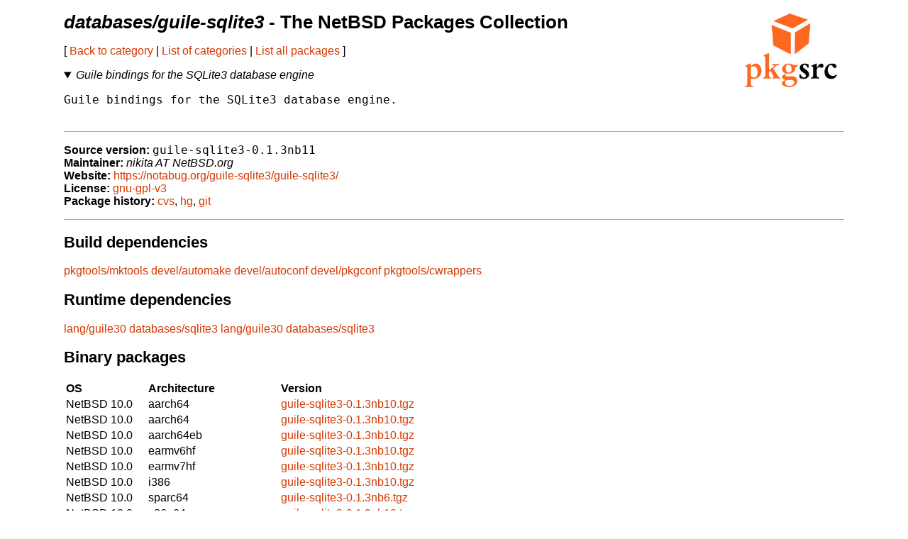

--- FILE ---
content_type: text/html
request_url: https://ftp.netbsd.org/pub/pkgsrc/current/pkgsrc/databases/guile-sqlite3/index.html
body_size: 8546
content:
<!-- $NetBSD: README.pkg,v 1.41 2021/04/05 10:32:38 nia Exp $ -->
<!-- generated by pkgsrc/mk/scripts/mkreadme -->
<!doctype html>
<html lang="en">
<head>
<meta charset="utf-8">
<link href="../../templates/main.css" rel="stylesheet">
<!-- make tables not look terrible on mobile... -->
<meta name="viewport" content="width=device-width, initial-scale=1">
<title>databases/guile-sqlite3 - The NetBSD Packages Collection</title>
</head>
<body>

<a href="https://pkgsrc.org/"><img src="../../templates/pkgsrc.png" alt="pkgsrc" id="logo"></a>
<h1><em>databases/guile-sqlite3</em> - The NetBSD Packages Collection</h1>

<nav>
<p>
[
<a href="../index.html"> Back to category</a>
|
<a href="../../index.html"> List of categories</a>
|
<a href="../../index-all.html"> List all packages</a>
]
</p>
<p></p> <!-- spacing hack for older browsers -->
</nav>

<details open>
<summary><em>Guile bindings for the SQLite3 database engine</em></summary>
<p></p> <!-- spacing hack for older browsers -->
<pre>
Guile bindings for the SQLite3 database engine.

</pre>
</details>

<ul class="package-data">
<li><strong>Source version:</strong> <samp>guile-sqlite3-0.1.3nb11</samp></li>
<li><strong>Maintainer:</strong> <em>nikita AT NetBSD.org</em></li>
<li><strong>Website:</strong> <a href="https://notabug.org/guile-sqlite3/guile-sqlite3/">https://notabug.org/guile-sqlite3/guile-sqlite3/</a></li>
<li><strong>License:</strong> <a href="../../licenses/gnu-gpl-v3">gnu-gpl-v3</a></li>
<li><strong>Package history:</strong>
<a href="http://cvsweb.NetBSD.org/bsdweb.cgi/pkgsrc/databases/guile-sqlite3/">cvs</a>,
<a href="https://anonhg.NetBSD.org/pkgsrc/file/tip/databases/guile-sqlite3/">hg</a>,
<a href="https://github.com/NetBSD/pkgsrc/tree/trunk/databases/guile-sqlite3/">git</a></li>
</ul>

<section>
<h2>Build dependencies</h2>
<a href="../../pkgtools/mktools/index.html">pkgtools/mktools</a>
<a href="../../devel/automake/index.html">devel/automake</a>
<a href="../../devel/autoconf/index.html">devel/autoconf</a>
<a href="../../devel/pkgconf/index.html">devel/pkgconf</a>
<a href="../../pkgtools/cwrappers/index.html">pkgtools/cwrappers</a>

</section>

<section>
<h2>Runtime dependencies</h2>
<a href="../../lang/guile30/index.html">lang/guile30</a>
<a href="../../databases/sqlite3/index.html">databases/sqlite3</a>
<a href="../../lang/guile30/index.html">lang/guile30</a>
<a href="../../databases/sqlite3/index.html">databases/sqlite3</a>

</section>

<section>
<h2>Binary packages</h2>
<table>
<thead>
<tr>
<th>OS</th><th>Architecture</th><th>Version</th>
</tr>
</thead>
<tbody>
<tr><td>NetBSD 10.0</td><td>aarch64</td><td><a href="http://cdn.NetBSD.org/pub/pkgsrc/packages/NetBSD/aarch64/10.0/All/guile-sqlite3-0.1.3nb10.tgz">guile-sqlite3-0.1.3nb10.tgz</a></td></tr>
<tr><td>NetBSD 10.0</td><td>aarch64</td><td><a href="http://cdn.NetBSD.org/pub/pkgsrc/packages/NetBSD/aarch64/10.0_2025Q4/All/guile-sqlite3-0.1.3nb10.tgz">guile-sqlite3-0.1.3nb10.tgz</a></td></tr>
<tr><td>NetBSD 10.0</td><td>aarch64eb</td><td><a href="http://cdn.NetBSD.org/pub/pkgsrc/packages/NetBSD/aarch64eb/10.0/All/guile-sqlite3-0.1.3nb10.tgz">guile-sqlite3-0.1.3nb10.tgz</a></td></tr>
<tr><td>NetBSD 10.0</td><td>earmv6hf</td><td><a href="http://cdn.NetBSD.org/pub/pkgsrc/packages/NetBSD/earmv6hf/10.0_2025Q4/All/guile-sqlite3-0.1.3nb10.tgz">guile-sqlite3-0.1.3nb10.tgz</a></td></tr>
<tr><td>NetBSD 10.0</td><td>earmv7hf</td><td><a href="http://cdn.NetBSD.org/pub/pkgsrc/packages/NetBSD/earmv7hf/10.0_2025Q4/All/guile-sqlite3-0.1.3nb10.tgz">guile-sqlite3-0.1.3nb10.tgz</a></td></tr>
<tr><td>NetBSD 10.0</td><td>i386</td><td><a href="http://cdn.NetBSD.org/pub/pkgsrc/packages/NetBSD/i386/10.0_2025Q4/All/guile-sqlite3-0.1.3nb10.tgz">guile-sqlite3-0.1.3nb10.tgz</a></td></tr>
<tr><td>NetBSD 10.0</td><td>sparc64</td><td><a href="http://cdn.NetBSD.org/pub/pkgsrc/packages/NetBSD/sparc64/10.0_2024Q3/All/guile-sqlite3-0.1.3nb6.tgz">guile-sqlite3-0.1.3nb6.tgz</a></td></tr>
<tr><td>NetBSD 10.0</td><td>x86_64</td><td><a href="http://cdn.NetBSD.org/pub/pkgsrc/packages/NetBSD/x86_64/10.0/All/guile-sqlite3-0.1.3nb10.tgz">guile-sqlite3-0.1.3nb10.tgz</a></td></tr>
<tr><td>NetBSD 10.0</td><td>x86_64</td><td><a href="http://cdn.NetBSD.org/pub/pkgsrc/packages/NetBSD/x86_64/10.0_2025Q3/All/guile-sqlite3-0.1.3nb10.tgz">guile-sqlite3-0.1.3nb10.tgz</a></td></tr>
<tr><td>NetBSD 11.0</td><td>aarch64</td><td><a href="http://cdn.NetBSD.org/pub/pkgsrc/packages/NetBSD/aarch64/11.0/All/guile-sqlite3-0.1.3nb10.tgz">guile-sqlite3-0.1.3nb10.tgz</a></td></tr>
<tr><td>NetBSD 11.0</td><td>aarch64</td><td><a href="http://cdn.NetBSD.org/pub/pkgsrc/packages/NetBSD/aarch64/11.0_2025Q4/All/guile-sqlite3-0.1.3nb10.tgz">guile-sqlite3-0.1.3nb10.tgz</a></td></tr>
<tr><td>NetBSD 11.0</td><td>aarch64eb</td><td><a href="http://cdn.NetBSD.org/pub/pkgsrc/packages/NetBSD/aarch64eb/11.0/All/guile-sqlite3-0.1.3nb10.tgz">guile-sqlite3-0.1.3nb10.tgz</a></td></tr>
<tr><td>NetBSD 11.0</td><td>aarch64eb</td><td><a href="http://cdn.NetBSD.org/pub/pkgsrc/packages/NetBSD/aarch64eb/11.0_2025Q4/All/guile-sqlite3-0.1.3nb10.tgz">guile-sqlite3-0.1.3nb10.tgz</a></td></tr>
<tr><td>NetBSD 11.0</td><td>earmv6hf</td><td><a href="http://cdn.NetBSD.org/pub/pkgsrc/packages/NetBSD/earmv6hf/11.0_2025Q4/All/guile-sqlite3-0.1.3nb10.tgz">guile-sqlite3-0.1.3nb10.tgz</a></td></tr>
<tr><td>NetBSD 11.0</td><td>earmv7hf</td><td><a href="http://cdn.NetBSD.org/pub/pkgsrc/packages/NetBSD/earmv7hf/11.0_2025Q4/All/guile-sqlite3-0.1.3nb10.tgz">guile-sqlite3-0.1.3nb10.tgz</a></td></tr>
<tr><td>NetBSD 11.0</td><td>i386</td><td><a href="http://cdn.NetBSD.org/pub/pkgsrc/packages/NetBSD/i386/11.0_2025Q4/All/guile-sqlite3-0.1.3nb10.tgz">guile-sqlite3-0.1.3nb10.tgz</a></td></tr>
<tr><td>NetBSD 11.0</td><td>riscv64</td><td><a href="http://cdn.NetBSD.org/pub/pkgsrc/packages/NetBSD/riscv64/11.0_2025Q3/All/guile-sqlite3-0.1.3nb10.tgz">guile-sqlite3-0.1.3nb10.tgz</a></td></tr>
<tr><td>NetBSD 11.0</td><td>riscv64</td><td><a href="http://cdn.NetBSD.org/pub/pkgsrc/packages/NetBSD/riscv64/11.0_2025Q4/All/guile-sqlite3-0.1.3nb10.tgz">guile-sqlite3-0.1.3nb10.tgz</a></td></tr>
<tr><td>NetBSD 11.0</td><td>x86_64</td><td><a href="http://cdn.NetBSD.org/pub/pkgsrc/packages/NetBSD/x86_64/11.0/All/guile-sqlite3-0.1.3nb10.tgz">guile-sqlite3-0.1.3nb10.tgz</a></td></tr>
<tr><td>NetBSD 11.0</td><td>x86_64</td><td><a href="http://cdn.NetBSD.org/pub/pkgsrc/packages/NetBSD/x86_64/11.0_2025Q3/All/guile-sqlite3-0.1.3nb10.tgz">guile-sqlite3-0.1.3nb10.tgz</a></td></tr>
<tr><td>NetBSD 9.0</td><td>aarch64</td><td><a href="http://cdn.NetBSD.org/pub/pkgsrc/packages/NetBSD/aarch64/9.0/All/guile-sqlite3-0.1.3nb10.tgz">guile-sqlite3-0.1.3nb10.tgz</a></td></tr>
<tr><td>NetBSD 9.0</td><td>aarch64</td><td><a href="http://cdn.NetBSD.org/pub/pkgsrc/packages/NetBSD/aarch64/9.0_2025Q4/All/guile-sqlite3-0.1.3nb10.tgz">guile-sqlite3-0.1.3nb10.tgz</a></td></tr>
<tr><td>NetBSD 9.0</td><td>earmv6hf</td><td><a href="http://cdn.NetBSD.org/pub/pkgsrc/packages/NetBSD/earmv6hf/9.0_2025Q4/All/guile-sqlite3-0.1.3nb10.tgz">guile-sqlite3-0.1.3nb10.tgz</a></td></tr>
<tr><td>NetBSD 9.0</td><td>earmv7hf</td><td><a href="http://cdn.NetBSD.org/pub/pkgsrc/packages/NetBSD/earmv7hf/9.0_2025Q4/All/guile-sqlite3-0.1.3nb10.tgz">guile-sqlite3-0.1.3nb10.tgz</a></td></tr>
<tr><td>NetBSD 9.0</td><td>x86_64</td><td><a href="http://cdn.NetBSD.org/pub/pkgsrc/packages/NetBSD/x86_64/9.0_2025Q3/All/guile-sqlite3-0.1.3nb10.tgz">guile-sqlite3-0.1.3nb10.tgz</a></td></tr>

</tbody>
</table>

<p>
Binary packages can be installed with the high-level tool
<a href="../../pkgtools/pkgin/index.html">pkgin</a>
(which can be installed with pkg_add)
or
<a href="https://man.NetBSD.org/pkg_add.1">pkg_add(1)</a>
(installed by default).

The NetBSD packages collection is also designed to permit
            easy <a href="../../doc/pkgsrc.html">installation from source</a>.
</p>
</section>

<section>
<h2>Available build options</h2>
<dl>
<dt><em>(none)</em></dt>
</dl>
</section>

<section>
<h2>Known vulnerabilities</h2>
<ul>
<em>(no vulnerabilities known)</em>
</ul>
<p>
The <a href="../../pkgtools/pkg_install/index.html">pkg_admin audit</a>
command locates any installed package which has been mentioned in
security advisories as having vulnerabilities.
</p>
<p>
Please note the vulnerabilities database might not be fully accurate,
and not every bug is exploitable with every configuration.
<p>
</section>

<hr>

<p>Problem reports, updates or suggestions for this package should be
reported with
<a href="http://www.NetBSD.org/support/send-pr.html">send-pr.</a></p>

</body>
</html>
